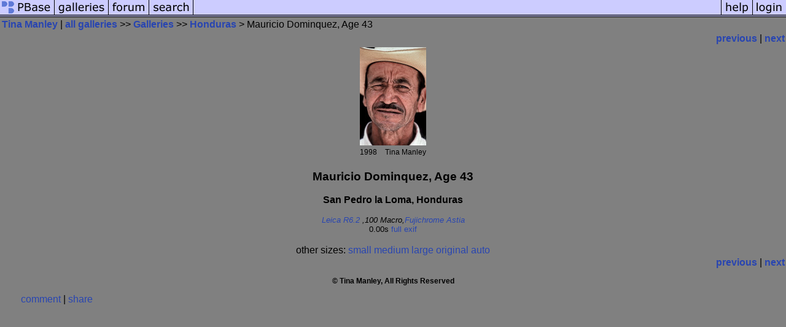

--- FILE ---
content_type: text/html; charset=ISO-8859-1
request_url: https://pbase.com/tinamanley/image/148147267
body_size: 2500
content:
<html lang="en-US"><head>
<title>Mauricio Dominquez, Age 43 photo - Tina Manley photos at pbase.com</title>
<link rel="stylesheet" type="text/css" href="https://ap1.pbase.com/styles/gallery2.v4.css">
<meta property="og:site_name" content="PBase"/>
<meta property="og:title" content="Mauricio Dominquez, Age 43 by Tina Manley"/>
<meta property="og:type" content="photo"/>
<meta property="og:image" content="https://a4.pbase.com/g2/04/318004/3/148147267.8Q0uY1CO.jpg"/>
<meta property="og:url" content="https://pbase.com/tinamanley/image/148147267"/>
<meta property="fb:admins" content="1056217662"/>
<meta property="fb:page_id" content="204057099643592"/>
<meta name="pinterest" content="nopin" />
<style type="text/css">
<!--
BODY {color : black; background : gray;}
-->
</style>
<script language="JavaScript" type="text/javascript" src="https://ap1.pbase.com/js/jquery-1.9.1.min.js"></script>
<script language="JavaScript" type="text/javascript" src="https://ap1.pbase.com/js/jquery.mobile.custom.min.js"></script>
<script language="JavaScript" type="text/javascript" src="https://ap1.pbase.com/js/ajaxRequestObject.js"></script>
<script language="JavaScript" type="text/javascript" src="https://ap1.pbase.com/js/ajaxVote.v2.js"></script>
<script language="JavaScript" type="text/javascript" src="https://ap1.pbase.com/js/comments.v9.js"></script>
</head><body>
<TABLE border=0 cellspacing=0 cellpadding=0 width="100%"><tr>
<td><A HREF="https://pbase.com" target="_top" title="pbase photos"><IMG src="https://ap1.pbase.com/site/m/1/m_pbase.gif" border=0 alt="photo sharing and upload"></A></td>
<td><A HREF="https://pbase.com/galleries" target="_top" title="recent picture uploads"><IMG src="https://ap1.pbase.com/site/m/1/m_g.gif" border=0 alt="picture albums"></A></td>
<td><A HREF="https://forum.pbase.com" target="_top" title="photography discussion forums"><IMG src="https://ap1.pbase.com/site/m/1/m_f.gif" border=0 alt="photo forums"></A></td>
<td><A HREF="https://pbase.com/search" target="_top" title="pbase photo search"><IMG src="https://ap1.pbase.com/site/m/1/m_s.gif" border=0 alt="search pictures"></A></td>
<td width="100%"><A HREF="https://pbase.com/galleries?view=popular" target="_top" title="popular photos"><IMG src="https://ap1.pbase.com/site/m/1/m_sp.gif" border=0 height="28" width="100%" alt="popular photos"></a></td>

<td><A HREF="https://pbase.com/help" target="_top" title="give me some help"><IMG src="https://ap1.pbase.com/site/m/1/m_h.gif" border=0 alt="photography help"></A></td>
<td><A HREF="https://pbase.com/login" target="_top" title="login to pbase"><IMG src="https://ap1.pbase.com/site/m/1/m_l.gif" border=0 alt="login"></A></td>
</tr></table>
<!-- END menu bar -->

<div id="imagepage" class="imagepage">
<div id="localmenu" class="localmenu">
  <table border=0>
    <tr>
      <td align=left >
      <a href="/tinamanley/profile" title="goto tinamanley's profile page">Tina Manley</a> | 
<span class="treepath">
      <a href="/tinamanley" title="view all of tinamanley's galleries">all galleries</a> >> 
<a href="/tinamanley/root"> Galleries</a> >>
 
      <a href="/tinamanley/honduras&page=43" title="view thumbnails">Honduras</a> > 
      Mauricio Dominquez, Age 43
</span>
      </td>
    </tr>
  </table>
</div>

<div id="slideshow" class="slideshow">
<table border=0 cellspacing=1 width="100%" >
<tr> <TD width="100%" nowrap>
<a href="/tinamanley/image/148144990" class="prev_link" title="&larr; on keyboard">previous</a>
 | <a href="/tinamanley/image/148147364" class="next_link" title="&rarr; on keyboard">next</a>
    </td>
  </tr>
</table>
</div>


<!-- BEGIN image table -->
<div id="image" class="image">
<table width=0 border=0 align="center" class="imagetable">
<TR><TD colspan=2>
<div id="imgdiv" class="" style="position:relative; width:108px; padding-bottom:160px; height:0; overflow:hidden; background:inherit;">
  <a href="/tinamanley/honduras&page=43" >
    <IMG  class="display auto-size" src="https://a4.pbase.com/t2/04/318004/4/148147267.8Q0uY1CO.jpg" imgsize="small" imgx="108" imgy="160" border=0 ALT="Mauricio Dominquez, Age 43">
  </a>
</div>
</TD></TR>
<TR><TD align="left" valign=top>
<span class=date>1998</span>
</TD>
<TD align="right"><span class=artist>Tina Manley</span> </TD>
</TR></table>
</div>
<!-- END image table -->

<div id="imageinfo" class="imageinfo">
  <h3 class="title"><span class="title">Mauricio Dominquez, Age 43</span>
</h3>
  <h3 class="location"><span class="location">San Pedro la Loma, Honduras </span></h3>

  <div id="techinfo" class="techinfo">
    <span class="camera"><a href="/cameras/leitz/r62">Leica R6.2</a>
,100 Macro,<a href="/cameras/fujifilm/astia">Fujichrome Astia</a>
</span><br>
    <span class="exif">0.00s    
      <a href="/tinamanley/image/148147267&amp;exif=Y" rel="nofollow">full exif</a>
    </span>
    <br>
  </div>

  <div id="othersizes" class="othersizes">
  <br>
  <span class="othersizes">other sizes: 
    <a href="/tinamanley/image/148147267/small" title="108 x 160 pixels " rel="nofollow" imgurl="https://a4.pbase.com/t2/04/318004/4/148147267.8Q0uY1CO.jpg" imgx="108" imgy="160" imgsize="small">small</a> 
    <a href="/tinamanley/image/148147267/medium" title="269 x 400 pixels " rel="nofollow" imgurl="https://a4.pbase.com/g2/04/318004/3/148147267.8Q0uY1CO.jpg" imgx="269" imgy="400" imgsize="medium">medium</a> 
    <a href="/tinamanley/image/148147267/large" title="538 x 800 pixels " rel="nofollow" imgurl="https://a4.pbase.com/g2/04/318004/2/148147267.8Q0uY1CO.jpg" imgx="538" imgy="800" imgsize="large">large</a> 
    <a href="/tinamanley/image/148147267/original" title="688 x 1024 pixels " rel="nofollow" imgurl="https://a4.pbase.com/o9/04/318004/1/148147267.TnOhvVVy.61940_08037EditEdit2.jpg" imgx="688" imgy="1024" imgsize="original">original</a> 
    <a href="#" title="Fit image to my window" rel="nofollow" id="auto_size" auto_size="Y" imgsize="auto">auto</a> 
  </span>
  <BR>
  </div>

<div id="slideshow" class="slideshow">
<table border=0 cellspacing=1 width="100%" >
<tr> <TD width="100%" nowrap>
<a href="/tinamanley/image/148144990" class="prev_link" title="&larr; on keyboard">previous</a>
 | <a href="/tinamanley/image/148147364" class="next_link" title="&rarr; on keyboard">next</a>
    </td>
  </tr>
</table>
</div>


  <div id="copyright" class="copyright">
    <p class=copyright>© Tina Manley, All Rights Reserved</p>
  </div>

</div>

<table border=0 cellspacing=0 cellpadding=2 width="95%" align=center >
<tr>
<td nowrap>

<a  href="/tinamanley/image/148147267&gcmd=add_comment" rel="nofollow" id="leave_comment">comment</a>
 | <span id="socialSharing">
  
  <a id="share" href="#" url="https://pbase.com/tinamanley/image/148147267" rel="nofollow">share</a>
  <span id="socialSharingButtons" switch="off" style="display: none;"></span>
</span>
</td></tr></table>
<A name="comment_list" id="comment_list"></A>
<DIV class="comment_section">
<div id="commententry" style="display:none;">
  <FORM name="add_comment" action="/tinamanley/image/148147267" method="POST" enctype="application/x-www-form-urlencoded">
  <table border=0 cellpadding=0 cellspacing=0>
    <tr><td colspan=2>Type your message and click Add Comment</td></tr>
    <tr>
    <td colspan=2 class="message_body">
      <textarea  name="message" rows="6" cols="90"></textarea>
    </td>
    </tr>
    <tr><td colspan=2><span class="small">
It is best to <a href="/login">login</a> or <a href="/register">register</a> first but you may post as a guest.<br>
Enter an optional name and contact email address.
    <span style="display:none;">Name <input type="text" name="comtitle" size=12 maxlength=24></span>
    </td></tr>
    <tr><td colspan=2>
Name <input type="text" name="guest_name" size=24 maxlength=32>
 Email <input type="text" name="guest_email" size=32 maxlength=64>
    </td></tr>
    <tr><td>
      <input type="submit" name="submit" value="Add Comment">
      <a href="/help/comments">help</a>
    </td>
    <td nowrap align="right">
      <input type="checkbox" name="private_flag" value="Y"> <span class="small">private comment</span>
    </td>
    </tr>
  </table>

  <input type="hidden" name="code" value="1">
  <input type="hidden" name="id" value="148147267">
  <input type="hidden" name="key" value="aa8aTFcyxqjUrTAVKKZHNwY">
  </FORM>
</div>
<div id="commentlist">
</div>
</DIV>
</div>
<script src="https://ap1.pbase.com/js/jquery_form.js" type="text/javascript"></script>
<script src="https://ap1.pbase.com/js/social.js"></script>

</body>
</html>